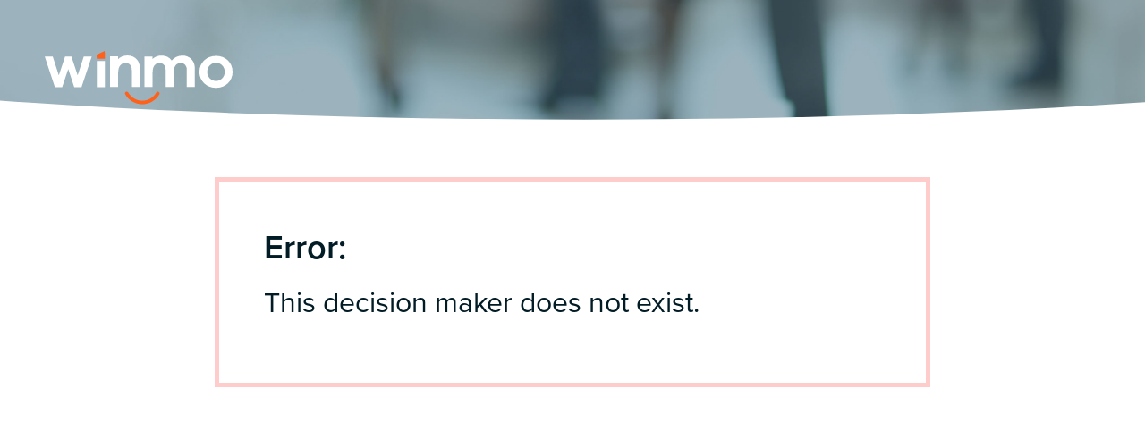

--- FILE ---
content_type: text/html; charset=UTF-8
request_url: https://open.winmo.com/decision_makers/ny/new-york/charity/youngblood/609114/
body_size: 6252
content:
<!DOCTYPE html>
<html lang="en-US" class="html_stretched responsive av-preloader-disabled  html_header_top html_logo_left html_main_nav_header html_menu_right html_slim html_header_sticky_disabled html_header_shrinking_disabled html_header_transparency html_mobile_menu_phone html_header_searchicon_disabled html_content_align_center html_header_unstick_top_disabled html_header_stretch_disabled html_av-overlay-side html_av-overlay-side-classic html_av-submenu-noclone html_entry_id_56 av-cookies-no-cookie-consent av-no-preview av-default-lightbox html_text_menu_active av-mobile-menu-switch-default">
<head>
<meta charset="UTF-8" />


<!-- mobile setting -->
<meta name="viewport" content="width=device-width, initial-scale=1">

<!-- Scripts/CSS and wp_head hook -->
<meta name='robots' content='index, follow, max-image-preview:large, max-snippet:-1, max-video-preview:-1' />

	<!-- This site is optimized with the Yoast SEO plugin v26.7 - https://yoast.com/wordpress/plugins/seo/ -->
	<title>Top Advertising Contacts 2024 - Winmo</title>
	<meta name="description" content="Connect with 200,000+ top advertising contacts in 2024. Access key decision-makers and boost your marketing efforts with Winmo. Request a trial today!" />
	<link rel="canonical" href="https://open.winmo.com/contacts/" />
	<meta property="og:locale" content="en_US" />
	<meta property="og:type" content="article" />
	<meta property="og:title" content="Top Advertising Contacts 2024 - Winmo" />
	<meta property="og:description" content="Connect with 200,000+ top advertising contacts in 2024. Access key decision-makers and boost your marketing efforts with Winmo. Request a trial today!" />
	<meta property="og:url" content="https://open.winmo.com/contacts/" />
	<meta property="og:site_name" content="Winmo" />
	<meta property="article:modified_time" content="2024-09-17T23:25:32+00:00" />
	<meta name="twitter:card" content="summary_large_image" />
	<script type="application/ld+json" class="yoast-schema-graph">{"@context":"https://schema.org","@graph":[{"@type":"WebPage","@id":"https://open.winmo.com/contacts/","url":"https://open.winmo.com/contacts/","name":"Top Advertising Contacts 2024 - Winmo","isPartOf":{"@id":"https://open.winmo.com/#website"},"datePublished":"2024-04-17T17:45:40+00:00","dateModified":"2024-09-17T23:25:32+00:00","description":"Connect with 200,000+ top advertising contacts in 2024. Access key decision-makers and boost your marketing efforts with Winmo. Request a trial today!","breadcrumb":{"@id":"https://open.winmo.com/contacts/#breadcrumb"},"inLanguage":"en-US","potentialAction":[{"@type":"ReadAction","target":["https://open.winmo.com/contacts/"]}]},{"@type":"BreadcrumbList","@id":"https://open.winmo.com/contacts/#breadcrumb","itemListElement":[{"@type":"ListItem","position":1,"name":"Home","item":"https://open.winmo.com/home/"},{"@type":"ListItem","position":2,"name":"Contacts"}]},{"@type":"WebSite","@id":"https://open.winmo.com/#website","url":"https://open.winmo.com/","name":"Winmo","description":"Reach decision makers who control $100 Billion in Marketing Spend","publisher":{"@id":"https://open.winmo.com/#organization"},"potentialAction":[{"@type":"SearchAction","target":{"@type":"EntryPoint","urlTemplate":"https://open.winmo.com/?s={search_term_string}"},"query-input":{"@type":"PropertyValueSpecification","valueRequired":true,"valueName":"search_term_string"}}],"inLanguage":"en-US"},{"@type":"Organization","@id":"https://open.winmo.com/#organization","name":"Winmo","url":"https://open.winmo.com/","logo":{"@type":"ImageObject","inLanguage":"en-US","@id":"https://open.winmo.com/#/schema/logo/image/","url":"https://open.winmo.com/wp-content/uploads/2024/03/winmo.png","contentUrl":"https://open.winmo.com/wp-content/uploads/2024/03/winmo.png","width":322,"height":84,"caption":"Winmo"},"image":{"@id":"https://open.winmo.com/#/schema/logo/image/"}}]}</script>
	<!-- / Yoast SEO plugin. -->


<link rel='dns-prefetch' href='//js.hs-scripts.com' />
<link rel='dns-prefetch' href='//js.hsforms.net' />
<link rel="alternate" type="application/rss+xml" title="Winmo &raquo; Feed" href="https://open.winmo.com/feed/" />
<link rel="alternate" type="application/rss+xml" title="Winmo &raquo; Comments Feed" href="https://open.winmo.com/comments/feed/" />
<link rel="alternate" title="oEmbed (JSON)" type="application/json+oembed" href="https://open.winmo.com/wp-json/oembed/1.0/embed?url=https%3A%2F%2Fopen.winmo.com%2Fcontacts%2F" />
<link rel="alternate" title="oEmbed (XML)" type="text/xml+oembed" href="https://open.winmo.com/wp-json/oembed/1.0/embed?url=https%3A%2F%2Fopen.winmo.com%2Fcontacts%2F&#038;format=xml" />
<style id='wp-img-auto-sizes-contain-inline-css' type='text/css'>
img:is([sizes=auto i],[sizes^="auto," i]){contain-intrinsic-size:3000px 1500px}
/*# sourceURL=wp-img-auto-sizes-contain-inline-css */
</style>
<link rel="preload" href="https://open.winmo.com/wp-content/themes/enfold/css/grid.min.css?ver=1.0.0.0.39.84" as="style" onload="this.onload=null;this.rel='stylesheet'"><noscript><link rel="stylesheet" href="https://open.winmo.com/wp-content/themes/enfold/css/grid.min.css?ver=1.0.0.0.39.84"></noscript><link rel='stylesheet' id='avia-base-css' href='https://open.winmo.com/wp-content/themes/enfold/css/base.min.css?ver=1.0.0.0.39.84' type='text/css' media='all' />
<link rel="preload" href="https://open.winmo.com/wp-content/themes/enfold/css/layout.min.css?ver=1.0.0.0.39.84" as="style" onload="this.onload=null;this.rel='stylesheet'"><noscript><link rel="stylesheet" href="https://open.winmo.com/wp-content/themes/enfold/css/layout.min.css?ver=1.0.0.0.39.84"></noscript><link rel="preload" href="https://open.winmo.com/wp-content/themes/enfold/config-templatebuilder/avia-shortcodes/icon/icon.min.css?ver=1.0.0.0.39.84" as="style" onload="this.onload=null;this.rel='stylesheet'"><noscript><link rel="stylesheet" href="https://open.winmo.com/wp-content/themes/enfold/config-templatebuilder/avia-shortcodes/icon/icon.min.css?ver=1.0.0.0.39.84"></noscript><link rel='stylesheet' id='avia-module-iconbox-css' href='https://open.winmo.com/wp-content/themes/enfold/config-templatebuilder/avia-shortcodes/iconbox/iconbox.min.css?ver=1.0.0.0.39.84' type='text/css' media='all' />
<link rel='stylesheet' id='avia-module-button-css' href='https://open.winmo.com/wp-content/themes/enfold/config-templatebuilder/avia-shortcodes/buttons/buttons.min.css?ver=1.0.0.0.39.84' type='text/css' media='all' />
<link rel="preload" href="https://open.winmo.com/wp-content/themes/enfold/config-templatebuilder/avia-shortcodes/dynamic_field/dynamic_field.min.css?ver=1.0.0.0.39.84" as="style" onload="this.onload=null;this.rel='stylesheet'"><noscript><link rel="stylesheet" href="https://open.winmo.com/wp-content/themes/enfold/config-templatebuilder/avia-shortcodes/dynamic_field/dynamic_field.min.css?ver=1.0.0.0.39.84"></noscript><link rel="preload" href="https://open.winmo.com/wp-content/themes/enfold/config-templatebuilder/avia-shortcodes/slideshow/slideshow.min.css?ver=1.0.0.0.39.84" as="style" onload="this.onload=null;this.rel='stylesheet'"><noscript><link rel="stylesheet" href="https://open.winmo.com/wp-content/themes/enfold/config-templatebuilder/avia-shortcodes/slideshow/slideshow.min.css?ver=1.0.0.0.39.84"></noscript><link rel='stylesheet' id='avia-module-gallery-css' href='https://open.winmo.com/wp-content/themes/enfold/config-templatebuilder/avia-shortcodes/gallery/gallery.min.css?ver=1.0.0.0.39.84' type='text/css' media='all' />
<link rel='stylesheet' id='avia-module-gridrow-css' href='https://open.winmo.com/wp-content/themes/enfold/config-templatebuilder/avia-shortcodes/grid_row/grid_row.min.css?ver=1.0.0.0.39.84' type='text/css' media='all' />
<link rel='stylesheet' id='avia-module-heading-css' href='https://open.winmo.com/wp-content/themes/enfold/config-templatebuilder/avia-shortcodes/heading/heading.min.css?ver=1.0.0.0.39.84' type='text/css' media='all' />
<link rel='stylesheet' id='avia-module-iconlist-css' href='https://open.winmo.com/wp-content/themes/enfold/config-templatebuilder/avia-shortcodes/iconlist/iconlist.min.css?ver=1.0.0.0.39.84' type='text/css' media='all' />
<link rel='stylesheet' id='avia-module-image-css' href='https://open.winmo.com/wp-content/themes/enfold/config-templatebuilder/avia-shortcodes/image/image.min.css?ver=1.0.0.0.39.84' type='text/css' media='all' />
<link rel='stylesheet' id='avia-module-social-css' href='https://open.winmo.com/wp-content/themes/enfold/config-templatebuilder/avia-shortcodes/social_share/social_share.min.css?ver=1.0.0.0.39.84' type='text/css' media='all' />
<link rel='stylesheet' id='avia-module-tabs-css' href='https://open.winmo.com/wp-content/themes/enfold/config-templatebuilder/avia-shortcodes/tabs/tabs.min.css?ver=1.0.0.0.39.84' type='text/css' media='all' />
<link rel='stylesheet' id='avia-module-video-css' href='https://open.winmo.com/wp-content/themes/enfold/config-templatebuilder/avia-shortcodes/video/video.min.css?ver=1.0.0.0.39.84' type='text/css' media='all' />
<link rel='stylesheet' id='avia-scs-css' href='https://open.winmo.com/wp-content/themes/enfold/css/shortcodes.min.css?ver=1.0.0.0.39.84' type='text/css' media='all' />
<link rel='stylesheet' id='avia-fold-unfold-css' href='https://open.winmo.com/wp-content/themes/enfold/css/avia-snippet-fold-unfold.min.css?ver=1.0.0.0.39.84' type='text/css' media='all' />
<link rel='stylesheet' id='avia-popup-css-css' href='https://open.winmo.com/wp-content/themes/enfold/js/aviapopup/magnific-popup.min.css?ver=1.0.0.0.39.84' type='text/css' media='screen' />
<link rel='stylesheet' id='avia-lightbox-css' href='https://open.winmo.com/wp-content/themes/enfold/css/avia-snippet-lightbox.min.css?ver=1.0.0.0.39.84' type='text/css' media='screen' />
<link rel="preload" href="https://open.winmo.com/wp-content/themes/enfold/css/avia-snippet-widget.min.css?ver=1.0.0.0.39.84" as="style" onload="this.onload=null;this.rel='stylesheet'"><noscript><link rel="stylesheet" href="https://open.winmo.com/wp-content/themes/enfold/css/avia-snippet-widget.min.css?ver=1.0.0.0.39.84"></noscript><link rel='stylesheet' id='avia-dynamic-css' href='https://open.winmo.com/wp-content/uploads/dynamic_avia/winmo.css?ver=695f1c40470cb' type='text/css' media='all' />
<link rel='stylesheet' id='avia-custom-css' href='https://open.winmo.com/wp-content/themes/enfold/css/custom.css?ver=1.0.0.0.39.84' type='text/css' media='all' />
<link rel='stylesheet' id='avia-style-css' href='https://open.winmo.com/wp-content/themes/enfold-child/style.css?ver=1.0.0.0.39.84' type='text/css' media='all' />
<script type="text/javascript" src="https://open.winmo.com/wp-includes/js/jquery/jquery.min.js?ver=3.7.1" id="jquery-core-js"></script>
<script type="text/javascript" src="https://open.winmo.com/wp-content/themes/enfold/js/avia-js.min.js?ver=1.0.0.0.39.84" id="avia-js-js"></script>
<script type="text/javascript" src="https://open.winmo.com/wp-content/themes/enfold/js/avia-compat.min.js?ver=1.0.0.0.39.84" id="avia-compat-js"></script>
<script type="text/javascript" src="//js.hsforms.net/forms/embed/v2.js?ver=6.9" id="hubspot-js"></script>
<script type="text/javascript" src="https://open.winmo.com/wp-content/themes/enfold-child/assets/js/popups.js?ver=1.0.0.25" id="popups-js"></script>
<script type="text/javascript" id="filters-js-extra">
/* <![CDATA[ */
var winmoAjax = {"ajaxurl":"https://open.winmo.com/wp-admin/admin-ajax.php"};
//# sourceURL=filters-js-extra
/* ]]> */
</script>
<script type="text/javascript" src="https://open.winmo.com/wp-content/themes/enfold-child/assets/js/filters.js?ver=1.0.0.8" id="filters-js"></script>
<link rel="https://api.w.org/" href="https://open.winmo.com/wp-json/" /><link rel="alternate" title="JSON" type="application/json" href="https://open.winmo.com/wp-json/wp/v2/pages/56" /><link rel="EditURI" type="application/rsd+xml" title="RSD" href="https://open.winmo.com/xmlrpc.php?rsd" />
<link rel='shortlink' href='https://open.winmo.com/?p=56' />
			<!-- DO NOT COPY THIS SNIPPET! Start of Page Analytics Tracking for HubSpot WordPress plugin v11.3.33-->
			<script class="hsq-set-content-id" data-content-id="standard-page">
				var _hsq = _hsq || [];
				_hsq.push(["setContentType", "standard-page"]);
			</script>
			<!-- DO NOT COPY THIS SNIPPET! End of Page Analytics Tracking for HubSpot WordPress plugin -->
			<!-- Google tag (gtag.js) --> <script async src="https://www.googletagmanager.com/gtag/js?id=G-MT3J8KL7HJ"></script> <script> window.dataLayer = window.dataLayer || []; function gtag(){dataLayer.push(arguments);} gtag('js', new Date()); gtag('config', 'G-MT3J8KL7HJ'); </script>
  <!-- Start of HubSpot Embed Code -->
<script type="text/javascript" id="hs-script-loader" async defer src="//js.hs-scripts.com/1808942.js"></script>
<!-- End of HubSpot Embed Code -->
<link rel="icon" href="https://open.winmo.com/wp-content/uploads/2024/10/android-chrome-512x512-1-300x300.png" type="image/png">
<!--[if lt IE 9]><script src="https://open.winmo.com/wp-content/themes/enfold/js/html5shiv.js"></script><![endif]--><link rel="profile" href="https://gmpg.org/xfn/11" />
<link rel="alternate" type="application/rss+xml" title="Winmo RSS2 Feed" href="https://open.winmo.com/feed/" />
<link rel="pingback" href="https://open.winmo.com/xmlrpc.php" />
<script id='nitro-telemetry-meta' nitro-exclude>window.NPTelemetryMetadata={missReason: (!window.NITROPACK_STATE ? 'cache not found' : 'hit'),pageType: 'page',isEligibleForOptimization: true,}</script><script id='nitro-generic' nitro-exclude>(()=>{window.NitroPack=window.NitroPack||{coreVersion:"na",isCounted:!1};let e=document.createElement("script");if(e.src="https://nitroscripts.com/wLvJVtivPkzqDpOpTrDTkqMAeuMEELqL",e.async=!0,e.id="nitro-script",document.head.appendChild(e),!window.NitroPack.isCounted){window.NitroPack.isCounted=!0;let t=()=>{navigator.sendBeacon("https://to.getnitropack.com/p",JSON.stringify({siteId:"wLvJVtivPkzqDpOpTrDTkqMAeuMEELqL",url:window.location.href,isOptimized:!!window.IS_NITROPACK,coreVersion:"na",missReason:window.NPTelemetryMetadata?.missReason||"",pageType:window.NPTelemetryMetadata?.pageType||"",isEligibleForOptimization:!!window.NPTelemetryMetadata?.isEligibleForOptimization}))};(()=>{let e=()=>new Promise(e=>{"complete"===document.readyState?e():window.addEventListener("load",e)}),i=()=>new Promise(e=>{document.prerendering?document.addEventListener("prerenderingchange",e,{once:!0}):e()}),a=async()=>{await i(),await e(),t()};a()})(),window.addEventListener("pageshow",e=>{if(e.persisted){let i=document.prerendering||self.performance?.getEntriesByType?.("navigation")[0]?.activationStart>0;"visible"!==document.visibilityState||i||t()}})}})();</script><link rel="icon" href="https://open.winmo.com/wp-content/uploads/2024/10/cropped-android-chrome-512x512-1-1-32x32.png" sizes="32x32" />
<link rel="icon" href="https://open.winmo.com/wp-content/uploads/2024/10/cropped-android-chrome-512x512-1-1-192x192.png" sizes="192x192" />
<link rel="apple-touch-icon" href="https://open.winmo.com/wp-content/uploads/2024/10/cropped-android-chrome-512x512-1-1-180x180.png" />
<meta name="msapplication-TileImage" content="https://open.winmo.com/wp-content/uploads/2024/10/cropped-android-chrome-512x512-1-1-270x270.png" />
<style type="text/css">
		@font-face {font-family: 'entypo-fontello-enfold'; font-weight: normal; font-style: normal; font-display: auto;
		src: url('https://open.winmo.com/wp-content/themes/enfold/config-templatebuilder/avia-template-builder/assets/fonts/entypo-fontello-enfold/entypo-fontello-enfold.woff2') format('woff2'),
		url('https://open.winmo.com/wp-content/themes/enfold/config-templatebuilder/avia-template-builder/assets/fonts/entypo-fontello-enfold/entypo-fontello-enfold.woff') format('woff'),
		url('https://open.winmo.com/wp-content/themes/enfold/config-templatebuilder/avia-template-builder/assets/fonts/entypo-fontello-enfold/entypo-fontello-enfold.ttf') format('truetype'),
		url('https://open.winmo.com/wp-content/themes/enfold/config-templatebuilder/avia-template-builder/assets/fonts/entypo-fontello-enfold/entypo-fontello-enfold.svg#entypo-fontello-enfold') format('svg'),
		url('https://open.winmo.com/wp-content/themes/enfold/config-templatebuilder/avia-template-builder/assets/fonts/entypo-fontello-enfold/entypo-fontello-enfold.eot'),
		url('https://open.winmo.com/wp-content/themes/enfold/config-templatebuilder/avia-template-builder/assets/fonts/entypo-fontello-enfold/entypo-fontello-enfold.eot?#iefix') format('embedded-opentype');
		}

		#top .avia-font-entypo-fontello-enfold, body .avia-font-entypo-fontello-enfold, html body [data-av_iconfont='entypo-fontello-enfold']:before{ font-family: 'entypo-fontello-enfold'; }
		
		@font-face {font-family: 'entypo-fontello'; font-weight: normal; font-style: normal; font-display: auto;
		src: url('https://open.winmo.com/wp-content/themes/enfold/config-templatebuilder/avia-template-builder/assets/fonts/entypo-fontello/entypo-fontello.woff2') format('woff2'),
		url('https://open.winmo.com/wp-content/themes/enfold/config-templatebuilder/avia-template-builder/assets/fonts/entypo-fontello/entypo-fontello.woff') format('woff'),
		url('https://open.winmo.com/wp-content/themes/enfold/config-templatebuilder/avia-template-builder/assets/fonts/entypo-fontello/entypo-fontello.ttf') format('truetype'),
		url('https://open.winmo.com/wp-content/themes/enfold/config-templatebuilder/avia-template-builder/assets/fonts/entypo-fontello/entypo-fontello.svg#entypo-fontello') format('svg'),
		url('https://open.winmo.com/wp-content/themes/enfold/config-templatebuilder/avia-template-builder/assets/fonts/entypo-fontello/entypo-fontello.eot'),
		url('https://open.winmo.com/wp-content/themes/enfold/config-templatebuilder/avia-template-builder/assets/fonts/entypo-fontello/entypo-fontello.eot?#iefix') format('embedded-opentype');
		}

		#top .avia-font-entypo-fontello, body .avia-font-entypo-fontello, html body [data-av_iconfont='entypo-fontello']:before{ font-family: 'entypo-fontello'; }
		
		@font-face {font-family: 'winmo'; font-weight: normal; font-style: normal; font-display: auto;
		src: url('https://open.winmo.com/wp-content/uploads/dynamic_avia/avia_icon_fonts/winmo/winmo.woff2') format('woff2'),
		url('https://open.winmo.com/wp-content/uploads/dynamic_avia/avia_icon_fonts/winmo/winmo.woff') format('woff'),
		url('https://open.winmo.com/wp-content/uploads/dynamic_avia/avia_icon_fonts/winmo/winmo.ttf') format('truetype'),
		url('https://open.winmo.com/wp-content/uploads/dynamic_avia/avia_icon_fonts/winmo/winmo.svg#winmo') format('svg'),
		url('https://open.winmo.com/wp-content/uploads/dynamic_avia/avia_icon_fonts/winmo/winmo.eot'),
		url('https://open.winmo.com/wp-content/uploads/dynamic_avia/avia_icon_fonts/winmo/winmo.eot?#iefix') format('embedded-opentype');
		}

		#top .avia-font-winmo, body .avia-font-winmo, html body [data-av_iconfont='winmo']:before{ font-family: 'winmo'; }
		
		@font-face {font-family: 'winmo2'; font-weight: normal; font-style: normal; font-display: auto;
		src: url('https://open.winmo.com/wp-content/uploads/dynamic_avia/avia_icon_fonts/winmo2/winmo2.woff2') format('woff2'),
		url('https://open.winmo.com/wp-content/uploads/dynamic_avia/avia_icon_fonts/winmo2/winmo2.woff') format('woff'),
		url('https://open.winmo.com/wp-content/uploads/dynamic_avia/avia_icon_fonts/winmo2/winmo2.ttf') format('truetype'),
		url('https://open.winmo.com/wp-content/uploads/dynamic_avia/avia_icon_fonts/winmo2/winmo2.svg#winmo2') format('svg'),
		url('https://open.winmo.com/wp-content/uploads/dynamic_avia/avia_icon_fonts/winmo2/winmo2.eot'),
		url('https://open.winmo.com/wp-content/uploads/dynamic_avia/avia_icon_fonts/winmo2/winmo2.eot?#iefix') format('embedded-opentype');
		}

		#top .avia-font-winmo2, body .avia-font-winmo2, html body [data-av_iconfont='winmo2']:before{ font-family: 'winmo2'; }
		</style>

<!--
Debugging Info for Theme support: 

Theme: Enfold
Version: 7.1
Installed: enfold
AviaFramework Version: 5.6
AviaBuilder Version: 6.0
aviaElementManager Version: 1.0.1
- - - - - - - - - - -
ChildTheme: Winmo
ChildTheme Version: 1.0
ChildTheme Installed: enfold

- - - - - - - - - - -
ML:512-PU:45-PLA:5
WP:6.9
Compress: CSS:load minified only - JS:load minified only
Updates: disabled
PLAu:5
-->
</head>

<body id="top" class="wp-singular page-template page-template-page-api page-template-page-api-php page page-id-56 wp-theme-enfold wp-child-theme-enfold-child stretched no_sidebar_border avia-mobile-no-animations rtl_columns av-curtain-numeric contacts post-type-page avia-responsive-images-support" itemscope="itemscope" itemtype="https://schema.org/WebPage" >

	
	<div id='wrap_all'>

	
<header id='header' class='all_colors header_color light_bg_color  av_header_top av_logo_left av_main_nav_header av_menu_right av_slim av_header_sticky_disabled av_header_shrinking_disabled av_header_stretch_disabled av_mobile_menu_phone av_header_transparency av_header_searchicon_disabled av_header_unstick_top_disabled av_bottom_nav_disabled  av_alternate_logo_active av_header_border_disabled' aria-label="Header" data-av_shrink_factor='50' role="banner" itemscope="itemscope" itemtype="https://schema.org/WPHeader" >

		<div  id='header_main' class='container_wrap container_wrap_logo'>

        <div class='container av-logo-container'><div class='inner-container'><span class='logo avia-standard-logo'><a href='https://open.winmo.com/' class='av-contains-svg' aria-label='Winmo' ><img src="https://open.winmo.com/wp-content/uploads/2024/03/winmo-300x78.png" height="100" width="300" alt='Winmo' title='' /><span class='subtext avia-svg-logo-sub'><svg role="graphics-document" title="winmo_logo" desc="" alt=""   width="210" height="60" viewBox="0 0 210 60" fill="none" xmlns="http://www.w3.org/2000/svg" preserveAspectRatio="xMinYMid meet">
<path d="M58.1616 8.85487L58.0684 4.19441L67.1096 0L67.2028 8.85487H58.1616Z" fill="#FF601A"/>
<path d="M109.053 59.5604C101.224 59.5604 93.86 55.2728 89.9453 48.4685C89.386 47.5364 89.7589 46.3247 90.6909 45.7655C91.623 45.2062 92.8348 45.579 93.394 46.5111C96.5631 52.1037 102.622 55.6456 109.053 55.6456C115.485 55.6456 121.543 52.1969 124.712 46.5111C125.272 45.579 126.483 45.2062 127.415 45.7655C128.347 46.3247 128.72 47.5364 128.161 48.4685C124.246 55.2728 116.883 59.5604 109.053 59.5604Z" fill="#FF601A"/>
<path d="M58.162 40.4525V11.1848H67.2033V40.5457H58.162V40.4525Z" fill="white"/>
<path d="M41.1052 40.4526H32.996L26.285 20.3195L19.4807 40.4526H11.3715L0 6.24487H8.94807L15.7523 27.3102L22.743 6.24487H29.8269L36.8176 27.3102L43.6219 6.24487H52.57L41.1052 40.4526Z" fill="white"/>
<path d="M106.443 19.5733V40.359H97.4016V21.4375C97.4016 16.6839 94.6985 13.4215 90.5041 13.4215C85.3776 13.4215 82.022 16.8703 82.022 25.1659V40.2658H72.9808V6.05801H82.022V9.13392C84.7251 6.43085 88.2671 5.03271 92.7411 5.03271C100.944 5.21913 106.443 11.0913 106.443 19.5733Z" fill="white"/>
<path d="M167.776 19.0149V40.3598H158.828V20.8791C158.828 16.3118 155.846 13.5155 152.117 13.5155C147.364 13.5155 144.195 16.7779 144.195 23.955V40.3598H135.153V20.8791C135.153 16.3118 132.171 13.5155 128.442 13.5155C123.689 13.5155 120.613 16.7779 120.613 23.955V40.3598H111.571V6.15201H120.613V8.94828C123.036 6.52485 126.392 5.12671 130.772 5.12671C135.34 5.12671 139.534 7.0841 141.958 10.7193C144.754 7.27052 148.948 5.12671 154.448 5.12671C161.531 5.21992 167.776 10.7193 167.776 19.0149Z" fill="white"/>
<path d="M210 23.3956C210 34.1147 201.611 41.2918 191.545 41.2918C181.385 41.2918 172.903 34.1147 172.903 23.3956C172.903 12.6765 181.292 5.49943 191.545 5.49943C201.611 5.40622 210 12.5833 210 23.3956ZM201.238 23.3956C201.238 17.0574 196.298 13.2358 191.545 13.2358C186.605 13.2358 181.664 17.0574 181.664 23.3956C181.664 29.7338 186.605 33.5554 191.545 33.5554C196.298 33.5554 201.238 29.7338 201.238 23.3956Z" fill="white"/>
</svg></span></a></span><nav class='main_menu' data-selectname='Select a page'  role="navigation" itemscope="itemscope" itemtype="https://schema.org/SiteNavigationElement" ><div class="avia-menu av-main-nav-wrap"><ul role="menu" class="menu av-main-nav" id="avia-menu"><li class="av-burger-menu-main menu-item-avia-special " role="menuitem">
	        			<a href="#" aria-label="Menu" aria-hidden="false">
							<span class="av-hamburger av-hamburger--spin av-js-hamburger">
								<span class="av-hamburger-box">
						          <span class="av-hamburger-inner"></span>
						          <strong>Menu</strong>
								</span>
							</span>
							<span class="avia_hidden_link_text">Menu</span>
						</a>
	        		   </li></ul></div></nav></div> </div> 
		<!-- end container_wrap-->
		</div>
<div class="header_bg"></div>
<!-- end header -->
</header>

	<div id='main' class='all_colors' data-scroll-offset='0'>

	
<div class='container_wrap container_wrap_first main_color fullsize'>

  <header id="page404" class=""><div class="container"></div></header><div id="error"><h2>Error:</h2> <p>This decision maker does not exist.</p></div><script>(function(){function c(){var b=a.contentDocument||a.contentWindow.document;if(b){var d=b.createElement('script');d.innerHTML="window.__CF$cv$params={r:'9be9c7b51aa11709',t:'MTc2ODUyNjMxOS4wMDAwMDA='};var a=document.createElement('script');a.nonce='';a.src='/cdn-cgi/challenge-platform/scripts/jsd/main.js';document.getElementsByTagName('head')[0].appendChild(a);";b.getElementsByTagName('head')[0].appendChild(d)}}if(document.body){var a=document.createElement('iframe');a.height=1;a.width=1;a.style.position='absolute';a.style.top=0;a.style.left=0;a.style.border='none';a.style.visibility='hidden';document.body.appendChild(a);if('loading'!==document.readyState)c();else if(window.addEventListener)document.addEventListener('DOMContentLoaded',c);else{var e=document.onreadystatechange||function(){};document.onreadystatechange=function(b){e(b);'loading'!==document.readyState&&(document.onreadystatechange=e,c())}}}})();</script>

--- FILE ---
content_type: application/javascript
request_url: https://open.winmo.com/wp-content/themes/enfold-child/assets/js/popups.js?ver=1.0.0.25
body_size: 13
content:
jQuery(function ($) {
  jQuery(document).ready(function () {
    $(document).on(
      "click",
      "#request_demo .avia-button, .cta .avia-button",
      function (e) {
        //e.preventDefault();
        //var $target = $(e.currentTarget);
        //openPopup($target);
      }
    );

    $(".avia-button, .modal").each(function () {
      $(this).attr("data-mfp-src", $(this).attr("href")).addClass("no-scroll");
    });

    $(".modal").each(function () {
      $(this).bind("click", function (e) {
        e.preventDefault();
        openPopup($(this));
      });
    });
  });

  function openPopup($target) {
    $.magnificPopup.open({
      items: {
        src: $target.attr("href"),
        type: "inline",
      },
      midClick: true, // Allow opening popup on middle mouse click. Always set it to true if you don't provide alternative source in href.
    });
  }
});


--- FILE ---
content_type: application/javascript
request_url: https://open.winmo.com/wp-content/themes/enfold-child/assets/js/filters.js?ver=1.0.0.8
body_size: 171
content:
jQuery(function ($) {
   jQuery(document).ready(function () {
      if ($("#filter-form").length) {

         // Autoload some items
         jQuery.ajax({
            type: "post",
            dataType: "json",
            url: winmoAjax.ajaxurl,
            data: { action: $("#filter-form").attr('data-action'), data: 'alpha=a', nonce: $("#filter-form").attr('data-nonce') },
            success: function (data, response) {
               if (response == "success") {
                  $('.all-content').html(data);
               }
               else {
                  alert("There was a problem.")
               }
            }
         });

         $(document).on('keyup', '#filter-form input[name=search]', function (e) {
            if($(e.currentTarget).val() != "") {
               $('#filter-form select[name=alpha]').val('');
            }
         });

         $(document).on('change', '#filter-form select[name=alpha]', function (e) {
            if($(e.currentTarget).val() != "") {
               $('#filter-form input[name=search]').val('');
            }
         });

         $(document).on('submit', '#filter-form', function (e) {
            e.preventDefault();

            var nonce = $(this).attr("data-nonce")
            var form = $(this);
      
            jQuery.ajax({
               type: "post",
               dataType: "json",
               url: winmoAjax.ajaxurl,
               data: { action: form.attr("data-action"), data: form.serialize(), nonce: nonce },
               async: false,
               success: function (data, response) {
                  if (response == "success") {
                     $('.all-content').html(data);
                  }
                  else {
                     alert("There was a problem.")
                  }
               }
            })
 
         }) // onSubmit
      }
 
   }); // onReady
});